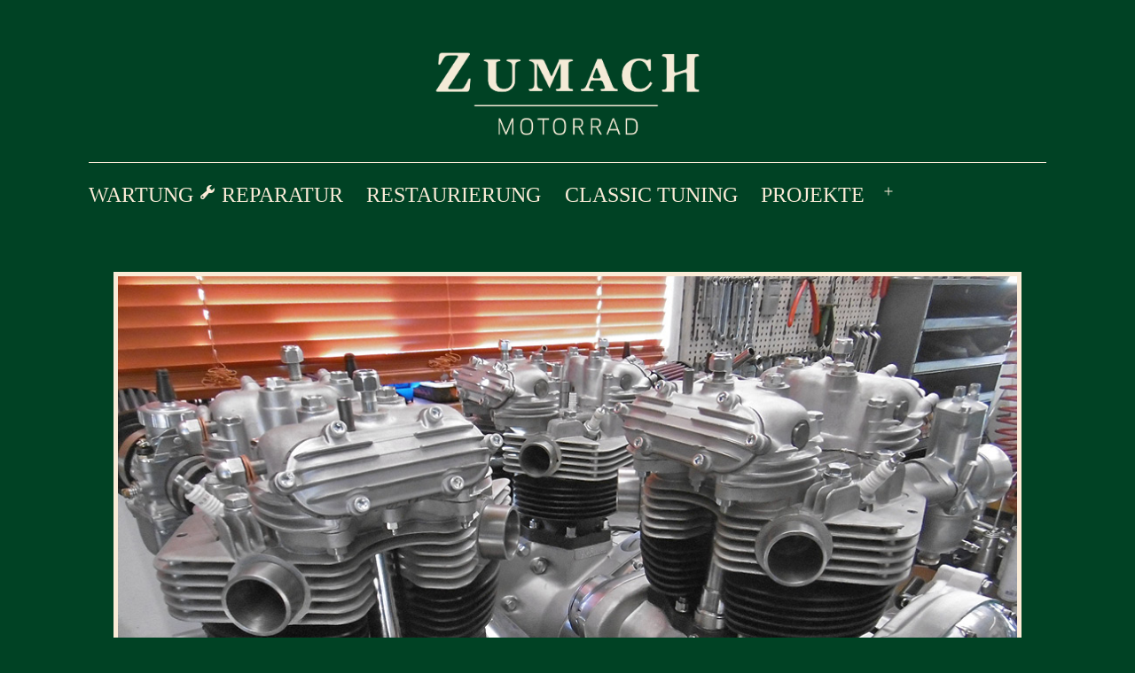

--- FILE ---
content_type: text/html; charset=UTF-8
request_url: https://zumachmotorrad.de/
body_size: 8954
content:
<!doctype html>
<html lang="de" >
<head>
	<meta charset="UTF-8" />
	<meta name="viewport" content="width=device-width, initial-scale=1" />
	<meta name='robots' content='index, follow, max-image-preview:large, max-snippet:-1, max-video-preview:-1' />

	<!-- This site is optimized with the Yoast SEO plugin v26.5 - https://yoast.com/wordpress/plugins/seo/ -->
	<title>Rainer Zumach - Zumach Motorrad</title>
	<link rel="canonical" href="https://zumachmotorrad.de/" />
	<meta property="og:locale" content="de_DE" />
	<meta property="og:type" content="website" />
	<meta property="og:title" content="Rainer Zumach - Zumach Motorrad" />
	<meta property="og:description" content="Zumach Motorrad in 28857 Syke, Ristedt" />
	<meta property="og:url" content="https://zumachmotorrad.de/" />
	<meta property="og:site_name" content="Zumach Motorrad" />
	<meta property="article:modified_time" content="2023-10-27T13:01:39+00:00" />
	<meta property="og:image" content="https://zumachmotorrad.de/wp-content/uploads/Restaurierung_Winkelmann004_cRainer_Zumach.jpg" />
	<meta property="og:image:width" content="1024" />
	<meta property="og:image:height" content="680" />
	<meta property="og:image:type" content="image/jpeg" />
	<meta name="twitter:card" content="summary_large_image" />
	<script type="application/ld+json" class="yoast-schema-graph">{"@context":"https://schema.org","@graph":[{"@type":"WebPage","@id":"https://zumachmotorrad.de/","url":"https://zumachmotorrad.de/","name":"Rainer Zumach - Zumach Motorrad","isPartOf":{"@id":"https://zumachmotorrad.de/#website"},"about":{"@id":"https://zumachmotorrad.de/#organization"},"primaryImageOfPage":{"@id":"https://zumachmotorrad.de/#primaryimage"},"image":{"@id":"https://zumachmotorrad.de/#primaryimage"},"thumbnailUrl":"https://zumachmotorrad.de/wp-content/uploads/Restaurierung_Winkelmann004_cRainer_Zumach.jpg","datePublished":"2021-02-12T16:05:17+00:00","dateModified":"2023-10-27T13:01:39+00:00","breadcrumb":{"@id":"https://zumachmotorrad.de/#breadcrumb"},"inLanguage":"de","potentialAction":[{"@type":"ReadAction","target":["https://zumachmotorrad.de/"]}]},{"@type":"ImageObject","inLanguage":"de","@id":"https://zumachmotorrad.de/#primaryimage","url":"https://zumachmotorrad.de/wp-content/uploads/Restaurierung_Winkelmann004_cRainer_Zumach.jpg","contentUrl":"https://zumachmotorrad.de/wp-content/uploads/Restaurierung_Winkelmann004_cRainer_Zumach.jpg","width":1024,"height":680,"caption":"Restaurierung Winkelmann Triumph"},{"@type":"BreadcrumbList","@id":"https://zumachmotorrad.de/#breadcrumb","itemListElement":[{"@type":"ListItem","position":1,"name":"Startseite"}]},{"@type":"WebSite","@id":"https://zumachmotorrad.de/#website","url":"https://zumachmotorrad.de/","name":"Zumach Motorrad","description":"28857 Syke-Ristedt","publisher":{"@id":"https://zumachmotorrad.de/#organization"},"potentialAction":[{"@type":"SearchAction","target":{"@type":"EntryPoint","urlTemplate":"https://zumachmotorrad.de/?s={search_term_string}"},"query-input":{"@type":"PropertyValueSpecification","valueRequired":true,"valueName":"search_term_string"}}],"inLanguage":"de"},{"@type":"Organization","@id":"https://zumachmotorrad.de/#organization","name":"Zumach Motorrad","url":"https://zumachmotorrad.de/","logo":{"@type":"ImageObject","inLanguage":"de","@id":"https://zumachmotorrad.de/#/schema/logo/image/","url":"https://zumachmotorrad.de/wp-content/uploads/Zumach-antiquewhite-H-RGB-240621.png","contentUrl":"https://zumachmotorrad.de/wp-content/uploads/Zumach-antiquewhite-H-RGB-240621.png","width":1533,"height":483,"caption":"Zumach Motorrad"},"image":{"@id":"https://zumachmotorrad.de/#/schema/logo/image/"}}]}</script>
	<meta name="google-site-verification" content="gudAXcKzVkn9uG0fexLyBWKmOjhKuhimAQRgWBPaxlY" />
	<!-- / Yoast SEO plugin. -->


<style id='wp-img-auto-sizes-contain-inline-css'>
img:is([sizes=auto i],[sizes^="auto," i]){contain-intrinsic-size:3000px 1500px}
/*# sourceURL=wp-img-auto-sizes-contain-inline-css */
</style>
<link rel='stylesheet' id='wp-block-library-css' href='https://zumachmotorrad.de/wp-includes/css/dist/block-library/style.min.css?ver=6.9' media='all' />
<style id='wp-block-image-inline-css'>
.wp-block-image>a,.wp-block-image>figure>a{display:inline-block}.wp-block-image img{box-sizing:border-box;height:auto;max-width:100%;vertical-align:bottom}@media not (prefers-reduced-motion){.wp-block-image img.hide{visibility:hidden}.wp-block-image img.show{animation:show-content-image .4s}}.wp-block-image[style*=border-radius] img,.wp-block-image[style*=border-radius]>a{border-radius:inherit}.wp-block-image.has-custom-border img{box-sizing:border-box}.wp-block-image.aligncenter{text-align:center}.wp-block-image.alignfull>a,.wp-block-image.alignwide>a{width:100%}.wp-block-image.alignfull img,.wp-block-image.alignwide img{height:auto;width:100%}.wp-block-image .aligncenter,.wp-block-image .alignleft,.wp-block-image .alignright,.wp-block-image.aligncenter,.wp-block-image.alignleft,.wp-block-image.alignright{display:table}.wp-block-image .aligncenter>figcaption,.wp-block-image .alignleft>figcaption,.wp-block-image .alignright>figcaption,.wp-block-image.aligncenter>figcaption,.wp-block-image.alignleft>figcaption,.wp-block-image.alignright>figcaption{caption-side:bottom;display:table-caption}.wp-block-image .alignleft{float:left;margin:.5em 1em .5em 0}.wp-block-image .alignright{float:right;margin:.5em 0 .5em 1em}.wp-block-image .aligncenter{margin-left:auto;margin-right:auto}.wp-block-image :where(figcaption){margin-bottom:1em;margin-top:.5em}.wp-block-image.is-style-circle-mask img{border-radius:9999px}@supports ((-webkit-mask-image:none) or (mask-image:none)) or (-webkit-mask-image:none){.wp-block-image.is-style-circle-mask img{border-radius:0;-webkit-mask-image:url('data:image/svg+xml;utf8,<svg viewBox="0 0 100 100" xmlns="http://www.w3.org/2000/svg"><circle cx="50" cy="50" r="50"/></svg>');mask-image:url('data:image/svg+xml;utf8,<svg viewBox="0 0 100 100" xmlns="http://www.w3.org/2000/svg"><circle cx="50" cy="50" r="50"/></svg>');mask-mode:alpha;-webkit-mask-position:center;mask-position:center;-webkit-mask-repeat:no-repeat;mask-repeat:no-repeat;-webkit-mask-size:contain;mask-size:contain}}:root :where(.wp-block-image.is-style-rounded img,.wp-block-image .is-style-rounded img){border-radius:9999px}.wp-block-image figure{margin:0}.wp-lightbox-container{display:flex;flex-direction:column;position:relative}.wp-lightbox-container img{cursor:zoom-in}.wp-lightbox-container img:hover+button{opacity:1}.wp-lightbox-container button{align-items:center;backdrop-filter:blur(16px) saturate(180%);background-color:#5a5a5a40;border:none;border-radius:4px;cursor:zoom-in;display:flex;height:20px;justify-content:center;opacity:0;padding:0;position:absolute;right:16px;text-align:center;top:16px;width:20px;z-index:100}@media not (prefers-reduced-motion){.wp-lightbox-container button{transition:opacity .2s ease}}.wp-lightbox-container button:focus-visible{outline:3px auto #5a5a5a40;outline:3px auto -webkit-focus-ring-color;outline-offset:3px}.wp-lightbox-container button:hover{cursor:pointer;opacity:1}.wp-lightbox-container button:focus{opacity:1}.wp-lightbox-container button:focus,.wp-lightbox-container button:hover,.wp-lightbox-container button:not(:hover):not(:active):not(.has-background){background-color:#5a5a5a40;border:none}.wp-lightbox-overlay{box-sizing:border-box;cursor:zoom-out;height:100vh;left:0;overflow:hidden;position:fixed;top:0;visibility:hidden;width:100%;z-index:100000}.wp-lightbox-overlay .close-button{align-items:center;cursor:pointer;display:flex;justify-content:center;min-height:40px;min-width:40px;padding:0;position:absolute;right:calc(env(safe-area-inset-right) + 16px);top:calc(env(safe-area-inset-top) + 16px);z-index:5000000}.wp-lightbox-overlay .close-button:focus,.wp-lightbox-overlay .close-button:hover,.wp-lightbox-overlay .close-button:not(:hover):not(:active):not(.has-background){background:none;border:none}.wp-lightbox-overlay .lightbox-image-container{height:var(--wp--lightbox-container-height);left:50%;overflow:hidden;position:absolute;top:50%;transform:translate(-50%,-50%);transform-origin:top left;width:var(--wp--lightbox-container-width);z-index:9999999999}.wp-lightbox-overlay .wp-block-image{align-items:center;box-sizing:border-box;display:flex;height:100%;justify-content:center;margin:0;position:relative;transform-origin:0 0;width:100%;z-index:3000000}.wp-lightbox-overlay .wp-block-image img{height:var(--wp--lightbox-image-height);min-height:var(--wp--lightbox-image-height);min-width:var(--wp--lightbox-image-width);width:var(--wp--lightbox-image-width)}.wp-lightbox-overlay .wp-block-image figcaption{display:none}.wp-lightbox-overlay button{background:none;border:none}.wp-lightbox-overlay .scrim{background-color:#fff;height:100%;opacity:.9;position:absolute;width:100%;z-index:2000000}.wp-lightbox-overlay.active{visibility:visible}@media not (prefers-reduced-motion){.wp-lightbox-overlay.active{animation:turn-on-visibility .25s both}.wp-lightbox-overlay.active img{animation:turn-on-visibility .35s both}.wp-lightbox-overlay.show-closing-animation:not(.active){animation:turn-off-visibility .35s both}.wp-lightbox-overlay.show-closing-animation:not(.active) img{animation:turn-off-visibility .25s both}.wp-lightbox-overlay.zoom.active{animation:none;opacity:1;visibility:visible}.wp-lightbox-overlay.zoom.active .lightbox-image-container{animation:lightbox-zoom-in .4s}.wp-lightbox-overlay.zoom.active .lightbox-image-container img{animation:none}.wp-lightbox-overlay.zoom.active .scrim{animation:turn-on-visibility .4s forwards}.wp-lightbox-overlay.zoom.show-closing-animation:not(.active){animation:none}.wp-lightbox-overlay.zoom.show-closing-animation:not(.active) .lightbox-image-container{animation:lightbox-zoom-out .4s}.wp-lightbox-overlay.zoom.show-closing-animation:not(.active) .lightbox-image-container img{animation:none}.wp-lightbox-overlay.zoom.show-closing-animation:not(.active) .scrim{animation:turn-off-visibility .4s forwards}}@keyframes show-content-image{0%{visibility:hidden}99%{visibility:hidden}to{visibility:visible}}@keyframes turn-on-visibility{0%{opacity:0}to{opacity:1}}@keyframes turn-off-visibility{0%{opacity:1;visibility:visible}99%{opacity:0;visibility:visible}to{opacity:0;visibility:hidden}}@keyframes lightbox-zoom-in{0%{transform:translate(calc((-100vw + var(--wp--lightbox-scrollbar-width))/2 + var(--wp--lightbox-initial-left-position)),calc(-50vh + var(--wp--lightbox-initial-top-position))) scale(var(--wp--lightbox-scale))}to{transform:translate(-50%,-50%) scale(1)}}@keyframes lightbox-zoom-out{0%{transform:translate(-50%,-50%) scale(1);visibility:visible}99%{visibility:visible}to{transform:translate(calc((-100vw + var(--wp--lightbox-scrollbar-width))/2 + var(--wp--lightbox-initial-left-position)),calc(-50vh + var(--wp--lightbox-initial-top-position))) scale(var(--wp--lightbox-scale));visibility:hidden}}
/*# sourceURL=https://zumachmotorrad.de/wp-includes/blocks/image/style.min.css */
</style>
<style id='wp-block-image-theme-inline-css'>
:root :where(.wp-block-image figcaption){color:#555;font-size:13px;text-align:center}.is-dark-theme :root :where(.wp-block-image figcaption){color:#ffffffa6}.wp-block-image{margin:0 0 1em}
/*# sourceURL=https://zumachmotorrad.de/wp-includes/blocks/image/theme.min.css */
</style>
<style id='wp-block-columns-inline-css'>
.wp-block-columns{box-sizing:border-box;display:flex;flex-wrap:wrap!important}@media (min-width:782px){.wp-block-columns{flex-wrap:nowrap!important}}.wp-block-columns{align-items:normal!important}.wp-block-columns.are-vertically-aligned-top{align-items:flex-start}.wp-block-columns.are-vertically-aligned-center{align-items:center}.wp-block-columns.are-vertically-aligned-bottom{align-items:flex-end}@media (max-width:781px){.wp-block-columns:not(.is-not-stacked-on-mobile)>.wp-block-column{flex-basis:100%!important}}@media (min-width:782px){.wp-block-columns:not(.is-not-stacked-on-mobile)>.wp-block-column{flex-basis:0;flex-grow:1}.wp-block-columns:not(.is-not-stacked-on-mobile)>.wp-block-column[style*=flex-basis]{flex-grow:0}}.wp-block-columns.is-not-stacked-on-mobile{flex-wrap:nowrap!important}.wp-block-columns.is-not-stacked-on-mobile>.wp-block-column{flex-basis:0;flex-grow:1}.wp-block-columns.is-not-stacked-on-mobile>.wp-block-column[style*=flex-basis]{flex-grow:0}:where(.wp-block-columns){margin-bottom:1.75em}:where(.wp-block-columns.has-background){padding:1.25em 2.375em}.wp-block-column{flex-grow:1;min-width:0;overflow-wrap:break-word;word-break:break-word}.wp-block-column.is-vertically-aligned-top{align-self:flex-start}.wp-block-column.is-vertically-aligned-center{align-self:center}.wp-block-column.is-vertically-aligned-bottom{align-self:flex-end}.wp-block-column.is-vertically-aligned-stretch{align-self:stretch}.wp-block-column.is-vertically-aligned-bottom,.wp-block-column.is-vertically-aligned-center,.wp-block-column.is-vertically-aligned-top{width:100%}
/*# sourceURL=https://zumachmotorrad.de/wp-includes/blocks/columns/style.min.css */
</style>
<style id='global-styles-inline-css'>
:root{--wp--preset--aspect-ratio--square: 1;--wp--preset--aspect-ratio--4-3: 4/3;--wp--preset--aspect-ratio--3-4: 3/4;--wp--preset--aspect-ratio--3-2: 3/2;--wp--preset--aspect-ratio--2-3: 2/3;--wp--preset--aspect-ratio--16-9: 16/9;--wp--preset--aspect-ratio--9-16: 9/16;--wp--preset--color--black: #000000;--wp--preset--color--cyan-bluish-gray: #abb8c3;--wp--preset--color--white: #FFFFFF;--wp--preset--color--pale-pink: #f78da7;--wp--preset--color--vivid-red: #cf2e2e;--wp--preset--color--luminous-vivid-orange: #ff6900;--wp--preset--color--luminous-vivid-amber: #fcb900;--wp--preset--color--light-green-cyan: #7bdcb5;--wp--preset--color--vivid-green-cyan: #00d084;--wp--preset--color--pale-cyan-blue: #8ed1fc;--wp--preset--color--vivid-cyan-blue: #0693e3;--wp--preset--color--vivid-purple: #9b51e0;--wp--preset--color--dark-gray: #28303D;--wp--preset--color--gray: #39414D;--wp--preset--color--green: #D1E4DD;--wp--preset--color--blue: #D1DFE4;--wp--preset--color--purple: #D1D1E4;--wp--preset--color--red: #E4D1D1;--wp--preset--color--orange: #E4DAD1;--wp--preset--color--yellow: #EEEADD;--wp--preset--gradient--vivid-cyan-blue-to-vivid-purple: linear-gradient(135deg,rgb(6,147,227) 0%,rgb(155,81,224) 100%);--wp--preset--gradient--light-green-cyan-to-vivid-green-cyan: linear-gradient(135deg,rgb(122,220,180) 0%,rgb(0,208,130) 100%);--wp--preset--gradient--luminous-vivid-amber-to-luminous-vivid-orange: linear-gradient(135deg,rgb(252,185,0) 0%,rgb(255,105,0) 100%);--wp--preset--gradient--luminous-vivid-orange-to-vivid-red: linear-gradient(135deg,rgb(255,105,0) 0%,rgb(207,46,46) 100%);--wp--preset--gradient--very-light-gray-to-cyan-bluish-gray: linear-gradient(135deg,rgb(238,238,238) 0%,rgb(169,184,195) 100%);--wp--preset--gradient--cool-to-warm-spectrum: linear-gradient(135deg,rgb(74,234,220) 0%,rgb(151,120,209) 20%,rgb(207,42,186) 40%,rgb(238,44,130) 60%,rgb(251,105,98) 80%,rgb(254,248,76) 100%);--wp--preset--gradient--blush-light-purple: linear-gradient(135deg,rgb(255,206,236) 0%,rgb(152,150,240) 100%);--wp--preset--gradient--blush-bordeaux: linear-gradient(135deg,rgb(254,205,165) 0%,rgb(254,45,45) 50%,rgb(107,0,62) 100%);--wp--preset--gradient--luminous-dusk: linear-gradient(135deg,rgb(255,203,112) 0%,rgb(199,81,192) 50%,rgb(65,88,208) 100%);--wp--preset--gradient--pale-ocean: linear-gradient(135deg,rgb(255,245,203) 0%,rgb(182,227,212) 50%,rgb(51,167,181) 100%);--wp--preset--gradient--electric-grass: linear-gradient(135deg,rgb(202,248,128) 0%,rgb(113,206,126) 100%);--wp--preset--gradient--midnight: linear-gradient(135deg,rgb(2,3,129) 0%,rgb(40,116,252) 100%);--wp--preset--gradient--purple-to-yellow: linear-gradient(160deg, #D1D1E4 0%, #EEEADD 100%);--wp--preset--gradient--yellow-to-purple: linear-gradient(160deg, #EEEADD 0%, #D1D1E4 100%);--wp--preset--gradient--green-to-yellow: linear-gradient(160deg, #D1E4DD 0%, #EEEADD 100%);--wp--preset--gradient--yellow-to-green: linear-gradient(160deg, #EEEADD 0%, #D1E4DD 100%);--wp--preset--gradient--red-to-yellow: linear-gradient(160deg, #E4D1D1 0%, #EEEADD 100%);--wp--preset--gradient--yellow-to-red: linear-gradient(160deg, #EEEADD 0%, #E4D1D1 100%);--wp--preset--gradient--purple-to-red: linear-gradient(160deg, #D1D1E4 0%, #E4D1D1 100%);--wp--preset--gradient--red-to-purple: linear-gradient(160deg, #E4D1D1 0%, #D1D1E4 100%);--wp--preset--font-size--small: 18px;--wp--preset--font-size--medium: 20px;--wp--preset--font-size--large: 24px;--wp--preset--font-size--x-large: 42px;--wp--preset--font-size--extra-small: 16px;--wp--preset--font-size--normal: 20px;--wp--preset--font-size--extra-large: 40px;--wp--preset--font-size--huge: 96px;--wp--preset--font-size--gigantic: 144px;--wp--preset--spacing--20: 0.44rem;--wp--preset--spacing--30: 0.67rem;--wp--preset--spacing--40: 1rem;--wp--preset--spacing--50: 1.5rem;--wp--preset--spacing--60: 2.25rem;--wp--preset--spacing--70: 3.38rem;--wp--preset--spacing--80: 5.06rem;--wp--preset--shadow--natural: 6px 6px 9px rgba(0, 0, 0, 0.2);--wp--preset--shadow--deep: 12px 12px 50px rgba(0, 0, 0, 0.4);--wp--preset--shadow--sharp: 6px 6px 0px rgba(0, 0, 0, 0.2);--wp--preset--shadow--outlined: 6px 6px 0px -3px rgb(255, 255, 255), 6px 6px rgb(0, 0, 0);--wp--preset--shadow--crisp: 6px 6px 0px rgb(0, 0, 0);}:where(.is-layout-flex){gap: 0.5em;}:where(.is-layout-grid){gap: 0.5em;}body .is-layout-flex{display: flex;}.is-layout-flex{flex-wrap: wrap;align-items: center;}.is-layout-flex > :is(*, div){margin: 0;}body .is-layout-grid{display: grid;}.is-layout-grid > :is(*, div){margin: 0;}:where(.wp-block-columns.is-layout-flex){gap: 2em;}:where(.wp-block-columns.is-layout-grid){gap: 2em;}:where(.wp-block-post-template.is-layout-flex){gap: 1.25em;}:where(.wp-block-post-template.is-layout-grid){gap: 1.25em;}.has-black-color{color: var(--wp--preset--color--black) !important;}.has-cyan-bluish-gray-color{color: var(--wp--preset--color--cyan-bluish-gray) !important;}.has-white-color{color: var(--wp--preset--color--white) !important;}.has-pale-pink-color{color: var(--wp--preset--color--pale-pink) !important;}.has-vivid-red-color{color: var(--wp--preset--color--vivid-red) !important;}.has-luminous-vivid-orange-color{color: var(--wp--preset--color--luminous-vivid-orange) !important;}.has-luminous-vivid-amber-color{color: var(--wp--preset--color--luminous-vivid-amber) !important;}.has-light-green-cyan-color{color: var(--wp--preset--color--light-green-cyan) !important;}.has-vivid-green-cyan-color{color: var(--wp--preset--color--vivid-green-cyan) !important;}.has-pale-cyan-blue-color{color: var(--wp--preset--color--pale-cyan-blue) !important;}.has-vivid-cyan-blue-color{color: var(--wp--preset--color--vivid-cyan-blue) !important;}.has-vivid-purple-color{color: var(--wp--preset--color--vivid-purple) !important;}.has-black-background-color{background-color: var(--wp--preset--color--black) !important;}.has-cyan-bluish-gray-background-color{background-color: var(--wp--preset--color--cyan-bluish-gray) !important;}.has-white-background-color{background-color: var(--wp--preset--color--white) !important;}.has-pale-pink-background-color{background-color: var(--wp--preset--color--pale-pink) !important;}.has-vivid-red-background-color{background-color: var(--wp--preset--color--vivid-red) !important;}.has-luminous-vivid-orange-background-color{background-color: var(--wp--preset--color--luminous-vivid-orange) !important;}.has-luminous-vivid-amber-background-color{background-color: var(--wp--preset--color--luminous-vivid-amber) !important;}.has-light-green-cyan-background-color{background-color: var(--wp--preset--color--light-green-cyan) !important;}.has-vivid-green-cyan-background-color{background-color: var(--wp--preset--color--vivid-green-cyan) !important;}.has-pale-cyan-blue-background-color{background-color: var(--wp--preset--color--pale-cyan-blue) !important;}.has-vivid-cyan-blue-background-color{background-color: var(--wp--preset--color--vivid-cyan-blue) !important;}.has-vivid-purple-background-color{background-color: var(--wp--preset--color--vivid-purple) !important;}.has-black-border-color{border-color: var(--wp--preset--color--black) !important;}.has-cyan-bluish-gray-border-color{border-color: var(--wp--preset--color--cyan-bluish-gray) !important;}.has-white-border-color{border-color: var(--wp--preset--color--white) !important;}.has-pale-pink-border-color{border-color: var(--wp--preset--color--pale-pink) !important;}.has-vivid-red-border-color{border-color: var(--wp--preset--color--vivid-red) !important;}.has-luminous-vivid-orange-border-color{border-color: var(--wp--preset--color--luminous-vivid-orange) !important;}.has-luminous-vivid-amber-border-color{border-color: var(--wp--preset--color--luminous-vivid-amber) !important;}.has-light-green-cyan-border-color{border-color: var(--wp--preset--color--light-green-cyan) !important;}.has-vivid-green-cyan-border-color{border-color: var(--wp--preset--color--vivid-green-cyan) !important;}.has-pale-cyan-blue-border-color{border-color: var(--wp--preset--color--pale-cyan-blue) !important;}.has-vivid-cyan-blue-border-color{border-color: var(--wp--preset--color--vivid-cyan-blue) !important;}.has-vivid-purple-border-color{border-color: var(--wp--preset--color--vivid-purple) !important;}.has-vivid-cyan-blue-to-vivid-purple-gradient-background{background: var(--wp--preset--gradient--vivid-cyan-blue-to-vivid-purple) !important;}.has-light-green-cyan-to-vivid-green-cyan-gradient-background{background: var(--wp--preset--gradient--light-green-cyan-to-vivid-green-cyan) !important;}.has-luminous-vivid-amber-to-luminous-vivid-orange-gradient-background{background: var(--wp--preset--gradient--luminous-vivid-amber-to-luminous-vivid-orange) !important;}.has-luminous-vivid-orange-to-vivid-red-gradient-background{background: var(--wp--preset--gradient--luminous-vivid-orange-to-vivid-red) !important;}.has-very-light-gray-to-cyan-bluish-gray-gradient-background{background: var(--wp--preset--gradient--very-light-gray-to-cyan-bluish-gray) !important;}.has-cool-to-warm-spectrum-gradient-background{background: var(--wp--preset--gradient--cool-to-warm-spectrum) !important;}.has-blush-light-purple-gradient-background{background: var(--wp--preset--gradient--blush-light-purple) !important;}.has-blush-bordeaux-gradient-background{background: var(--wp--preset--gradient--blush-bordeaux) !important;}.has-luminous-dusk-gradient-background{background: var(--wp--preset--gradient--luminous-dusk) !important;}.has-pale-ocean-gradient-background{background: var(--wp--preset--gradient--pale-ocean) !important;}.has-electric-grass-gradient-background{background: var(--wp--preset--gradient--electric-grass) !important;}.has-midnight-gradient-background{background: var(--wp--preset--gradient--midnight) !important;}.has-small-font-size{font-size: var(--wp--preset--font-size--small) !important;}.has-medium-font-size{font-size: var(--wp--preset--font-size--medium) !important;}.has-large-font-size{font-size: var(--wp--preset--font-size--large) !important;}.has-x-large-font-size{font-size: var(--wp--preset--font-size--x-large) !important;}
:where(.wp-block-columns.is-layout-flex){gap: 2em;}:where(.wp-block-columns.is-layout-grid){gap: 2em;}
/*# sourceURL=global-styles-inline-css */
</style>
<style id='core-block-supports-inline-css'>
.wp-container-core-columns-is-layout-9d6595d7{flex-wrap:nowrap;}
/*# sourceURL=core-block-supports-inline-css */
</style>

<style id='classic-theme-styles-inline-css'>
/*! This file is auto-generated */
.wp-block-button__link{color:#fff;background-color:#32373c;border-radius:9999px;box-shadow:none;text-decoration:none;padding:calc(.667em + 2px) calc(1.333em + 2px);font-size:1.125em}.wp-block-file__button{background:#32373c;color:#fff;text-decoration:none}
/*# sourceURL=/wp-includes/css/classic-themes.min.css */
</style>
<link rel='stylesheet' id='twenty-twenty-one-custom-color-overrides-css' href='https://zumachmotorrad.de/wp-content/themes/twentytwentyone/assets/css/custom-color-overrides.css?ver=1.1.1649409009' media='all' />
<style id='twenty-twenty-one-custom-color-overrides-inline-css'>
:root .editor-styles-wrapper{--global--color-background: #004224;--global--color-primary: #fff;--global--color-secondary: #fff;--button--color-background: #fff;--button--color-text-hover: #fff;--table--stripes-border-color: rgba(240, 240, 240, 0.15);--table--stripes-background-color: rgba(240, 240, 240, 0.15);}
/*# sourceURL=twenty-twenty-one-custom-color-overrides-inline-css */
</style>
<link rel='stylesheet' id='twenty-twenty-one-style-css' href='https://zumachmotorrad.de/wp-content/themes/twentytwentyone/style.css?ver=1.1.1649409009' media='all' />
<style id='twenty-twenty-one-style-inline-css'>
:root{--global--color-background: #004224;--global--color-primary: #fff;--global--color-secondary: #fff;--button--color-background: #fff;--button--color-text-hover: #fff;--table--stripes-border-color: rgba(240, 240, 240, 0.15);--table--stripes-background-color: rgba(240, 240, 240, 0.15);}
/*# sourceURL=twenty-twenty-one-style-inline-css */
</style>
<link rel='stylesheet' id='twenty-twenty-one-print-style-css' href='https://zumachmotorrad.de/wp-content/themes/twentytwentyone/assets/css/print.css?ver=1.1.1649409009' media='print' />
<link rel='stylesheet' id='chld_thm_cfg_child-css' href='https://zumachmotorrad.de/wp-content/themes/twentytwentyone-child/style.css?ver=1.1.1649409009' media='all' />
<link rel='stylesheet' id='dashicons-css' href='https://zumachmotorrad.de/wp-includes/css/dashicons.min.css?ver=6.9' media='all' />
<link rel='stylesheet' id='wp-block-heading-css' href='https://zumachmotorrad.de/wp-includes/blocks/heading/style.min.css?ver=6.9' media='all' />
<script id="twenty-twenty-one-ie11-polyfills-js-after">
( Element.prototype.matches && Element.prototype.closest && window.NodeList && NodeList.prototype.forEach ) || document.write( '<script src="https://zumachmotorrad.de/wp-content/themes/twentytwentyone/assets/js/polyfills.js?ver=1.1.1649409009"></scr' + 'ipt>' );
//# sourceURL=twenty-twenty-one-ie11-polyfills-js-after
</script>
<script src="https://zumachmotorrad.de/wp-content/themes/twentytwentyone/assets/js/primary-navigation.js?ver=1.1.1649409009" id="twenty-twenty-one-primary-navigation-script-js" defer data-wp-strategy="defer"></script>
<link rel="pingback" href="https://zumachmotorrad.de/xmlrpc.php"><style id="custom-background-css">
body.custom-background { background-color: #004224; }
</style>
				<script type="text/javascript">
			/* <![CDATA[ */
				var isc_front_data =
				{
					caption_position : 'top-left',
				}
			/* ]]> */
			</script>
			<style>
				.isc-source { position: relative; display: inline-block; line-height: initial; }
                .wp-block-cover .isc-source { position: static; }
								span.isc-source-text a { display: inline; color: #fff; }
			</style>
			<link rel="icon" href="https://zumachmotorrad.de/wp-content/uploads/cropped-Zumach-Icon-antiquewhite-RGB-040621-1-32x32.png" sizes="32x32" />
<link rel="icon" href="https://zumachmotorrad.de/wp-content/uploads/cropped-Zumach-Icon-antiquewhite-RGB-040621-1-192x192.png" sizes="192x192" />
<link rel="apple-touch-icon" href="https://zumachmotorrad.de/wp-content/uploads/cropped-Zumach-Icon-antiquewhite-RGB-040621-1-180x180.png" />
<meta name="msapplication-TileImage" content="https://zumachmotorrad.de/wp-content/uploads/cropped-Zumach-Icon-antiquewhite-RGB-040621-1-270x270.png" />
</head>

<body id="top" class="home wp-singular page-template-default page page-id-2 custom-background wp-custom-logo wp-embed-responsive wp-theme-twentytwentyone wp-child-theme-twentytwentyone-child is-dark-theme no-js singular has-main-navigation">
<div id="page" class="site">
	<a class="skip-link screen-reader-text" href="#content">Zum Inhalt springen</a>

	
<header id="masthead" class="site-header has-logo has-title-and-tagline has-menu" role="banner">

	
	<div class="site-logo"><span class="custom-logo-link"><img width="1533" height="483" src="https://zumachmotorrad.de/wp-content/uploads/Zumach-antiquewhite-H-RGB-240621.png" class="custom-logo" alt="" decoding="async" fetchpriority="high" srcset="https://zumachmotorrad.de/wp-content/uploads/Zumach-antiquewhite-H-RGB-240621.png 1533w, https://zumachmotorrad.de/wp-content/uploads/Zumach-antiquewhite-H-RGB-240621-300x95.png 300w, https://zumachmotorrad.de/wp-content/uploads/Zumach-antiquewhite-H-RGB-240621-1024x323.png 1024w, https://zumachmotorrad.de/wp-content/uploads/Zumach-antiquewhite-H-RGB-240621-150x47.png 150w, https://zumachmotorrad.de/wp-content/uploads/Zumach-antiquewhite-H-RGB-240621-768x242.png 768w" sizes="(max-width: 1533px) 100vw, 1533px" /></span></div>

<div class="site-branding">

	
						<h1 class="site-title">Zumach Motorrad</h1>
			
			<p class="site-description">
			28857 Syke-Ristedt		</p>
	</div><!-- .site-branding -->
	
	<nav id="site-navigation" class="primary-navigation" role="navigation" aria-label="Primäres Menü">
		<div class="menu-button-container">
			<button id="primary-mobile-menu" class="button" aria-controls="primary-menu-list" aria-expanded="false">
				<span class="dropdown-icon open">Menü					<svg class="svg-icon" width="24" height="24" aria-hidden="true" role="img" focusable="false" viewBox="0 0 24 24" fill="none" xmlns="http://www.w3.org/2000/svg"><path fill-rule="evenodd" clip-rule="evenodd" d="M4.5 6H19.5V7.5H4.5V6ZM4.5 12H19.5V13.5H4.5V12ZM19.5 18H4.5V19.5H19.5V18Z" fill="currentColor"/></svg>				</span>
				<span class="dropdown-icon close">Schließen					<svg class="svg-icon" width="24" height="24" aria-hidden="true" role="img" focusable="false" viewBox="0 0 24 24" fill="none" xmlns="http://www.w3.org/2000/svg"><path fill-rule="evenodd" clip-rule="evenodd" d="M12 10.9394L5.53033 4.46973L4.46967 5.53039L10.9393 12.0001L4.46967 18.4697L5.53033 19.5304L12 13.0607L18.4697 19.5304L19.5303 18.4697L13.0607 12.0001L19.5303 5.53039L18.4697 4.46973L12 10.9394Z" fill="currentColor"/></svg>				</span>
			</button><!-- #primary-mobile-menu -->
		</div><!-- .menu-button-container -->
		<div class="primary-menu-container"><ul id="primary-menu-list" class="menu-wrapper"><li id="menu-item-238" class="menu-item menu-item-type-post_type menu-item-object-post menu-item-238"><a href="https://zumachmotorrad.de/wartung-reparatur/">Wartung <span class="dashicons dashicons-admin-tools"></span> Reparatur</a></li>
<li id="menu-item-236" class="menu-item menu-item-type-post_type menu-item-object-post menu-item-236"><a href="https://zumachmotorrad.de/restaurierung/">Restaurierung</a></li>
<li id="menu-item-329" class="menu-item menu-item-type-post_type menu-item-object-post menu-item-329"><a href="https://zumachmotorrad.de/classic-tuning/">Classic Tuning</a></li>
<li id="menu-item-239" class="menu-item menu-item-type-taxonomy menu-item-object-category menu-item-has-children menu-item-239"><a href="https://zumachmotorrad.de/category/projekte/">Projekte</a><button class="sub-menu-toggle" aria-expanded="false" onClick="twentytwentyoneExpandSubMenu(this)"><span class="icon-plus"><svg class="svg-icon" width="18" height="18" aria-hidden="true" role="img" focusable="false" viewBox="0 0 24 24" fill="none" xmlns="http://www.w3.org/2000/svg"><path fill-rule="evenodd" clip-rule="evenodd" d="M18 11.2h-5.2V6h-1.6v5.2H6v1.6h5.2V18h1.6v-5.2H18z" fill="currentColor"/></svg></span><span class="icon-minus"><svg class="svg-icon" width="18" height="18" aria-hidden="true" role="img" focusable="false" viewBox="0 0 24 24" fill="none" xmlns="http://www.w3.org/2000/svg"><path fill-rule="evenodd" clip-rule="evenodd" d="M6 11h12v2H6z" fill="currentColor"/></svg></span><span class="screen-reader-text">Menü öffnen</span></button>
<ul class="sub-menu">
	<li id="menu-item-240" class="menu-item menu-item-type-post_type menu-item-object-post menu-item-240"><a href="https://zumachmotorrad.de/salzsee/">Salzsee</a></li>
	<li id="menu-item-241" class="menu-item menu-item-type-post_type menu-item-object-post menu-item-241"><a href="https://zumachmotorrad.de/umbauten/">Umbauten</a></li>
</ul>
</li>
</ul></div>	</nav><!-- #site-navigation -->

</header><!-- #masthead -->

	<div id="content" class="site-content">
		<div id="primary" class="content-area">
			<main id="main" class="site-main" role="main">

<article id="post-2" class="post-2 page type-page status-publish has-post-thumbnail hentry entry">

			<header class="entry-header alignwide">
			
		
			<figure class="post-thumbnail">
				<img width="1024" height="680" src="https://zumachmotorrad.de/wp-content/uploads/Restaurierung_Winkelmann004_cRainer_Zumach.jpg" class="attachment-post-thumbnail size-post-thumbnail wp-post-image" alt="Restaurierung Winkelmann Triumph" decoding="async" srcset="https://zumachmotorrad.de/wp-content/uploads/Restaurierung_Winkelmann004_cRainer_Zumach.jpg 1024w, https://zumachmotorrad.de/wp-content/uploads/Restaurierung_Winkelmann004_cRainer_Zumach-300x199.jpg 300w, https://zumachmotorrad.de/wp-content/uploads/Restaurierung_Winkelmann004_cRainer_Zumach-150x100.jpg 150w, https://zumachmotorrad.de/wp-content/uploads/Restaurierung_Winkelmann004_cRainer_Zumach-768x510.jpg 768w" sizes="(max-width: 1024px) 100vw, 1024px" style="width:100%;height:66.41%;max-width:1024px;" />									<figcaption class="wp-caption-text">Restaurierung Winkelmann Triumph</figcaption>
							</figure><!-- .post-thumbnail -->

						</header>
	
	<div class="entry-content">
		
<h3 class="wp-block-heading" id="zumach-motorrad-in-28857-syke-ristedt">Zumach Motorrad in 28857 Syke, Ristedt</h3>



<div class="wp-block-columns alignfull are-vertically-aligned-top is-style-twentytwentyone-columns-overlap gallery-start is-layout-flex wp-container-core-columns-is-layout-9d6595d7 wp-block-columns-is-layout-flex">
<div class="wp-block-column is-vertically-aligned-top is-layout-flow wp-block-column-is-layout-flow" style="flex-basis:60%">
<figure class="wp-block-image size-full is-resized is-style-twentytwentyone-border"><a href="https://zumachmotorrad.de/restaurierung/#iceninorton750"><img decoding="async" width="1024" height="768" src="https://zumachmotorrad.de/wp-content/uploads/ICENI-Norton-750_174151_cRainer_Zumach.jpg" alt="ICENI Norton 750" class="wp-image-844" style="aspect-ratio:1.3333333333333333;width:739px;height:auto" srcset="https://zumachmotorrad.de/wp-content/uploads/ICENI-Norton-750_174151_cRainer_Zumach.jpg 1024w, https://zumachmotorrad.de/wp-content/uploads/ICENI-Norton-750_174151_cRainer_Zumach-300x225.jpg 300w, https://zumachmotorrad.de/wp-content/uploads/ICENI-Norton-750_174151_cRainer_Zumach-150x113.jpg 150w, https://zumachmotorrad.de/wp-content/uploads/ICENI-Norton-750_174151_cRainer_Zumach-768x576.jpg 768w" sizes="(max-width: 1024px) 100vw, 1024px" /></a><figcaption class="wp-element-caption"><a href="https://zumachmotorrad.de/restaurierung/#iceninorton750">Restaurierung: ICENI Norton 750</a></figcaption></figure>



<figure class="wp-block-image size-full is-style-twentytwentyone-border"><a href="https://zumachmotorrad.de/wartung-reparatur/#wartung"><img decoding="async" width="1024" height="683" src="https://zumachmotorrad.de/wp-content/uploads/Werkstatt_cFabianFeller-25.jpg" alt="Werkstatt Rainer Zumach" class="wp-image-152" srcset="https://zumachmotorrad.de/wp-content/uploads/Werkstatt_cFabianFeller-25.jpg 1024w, https://zumachmotorrad.de/wp-content/uploads/Werkstatt_cFabianFeller-25-300x200.jpg 300w, https://zumachmotorrad.de/wp-content/uploads/Werkstatt_cFabianFeller-25-150x100.jpg 150w, https://zumachmotorrad.de/wp-content/uploads/Werkstatt_cFabianFeller-25-768x512.jpg 768w" sizes="(max-width: 1024px) 100vw, 1024px" /></a><figcaption class="wp-element-caption"><a href="https://zumachmotorrad.de/wartung-reparatur/#wartung">Werkstatt</a></figcaption></figure>



<figure class="wp-block-image size-full is-style-twentytwentyone-border"><a href="https://zumachmotorrad.de/wartung-reparatur/"><img decoding="async" width="2000" height="1333" src="https://zumachmotorrad.de/wp-content/uploads/Werkstatt_Featuredimage_cFabianFeller.jpg" alt="Triumph Tank Detail" class="wp-image-149" srcset="https://zumachmotorrad.de/wp-content/uploads/Werkstatt_Featuredimage_cFabianFeller.jpg 2000w, https://zumachmotorrad.de/wp-content/uploads/Werkstatt_Featuredimage_cFabianFeller-300x200.jpg 300w, https://zumachmotorrad.de/wp-content/uploads/Werkstatt_Featuredimage_cFabianFeller-1024x682.jpg 1024w, https://zumachmotorrad.de/wp-content/uploads/Werkstatt_Featuredimage_cFabianFeller-150x100.jpg 150w, https://zumachmotorrad.de/wp-content/uploads/Werkstatt_Featuredimage_cFabianFeller-768x512.jpg 768w, https://zumachmotorrad.de/wp-content/uploads/Werkstatt_Featuredimage_cFabianFeller-1536x1024.jpg 1536w, https://zumachmotorrad.de/wp-content/uploads/Werkstatt_Featuredimage_cFabianFeller-1568x1045.jpg 1568w" sizes="(max-width: 2000px) 100vw, 2000px" /></a><figcaption class="wp-element-caption"><a href="https://zumachmotorrad.de/wartung-reparatur/">Wartung Reparatur</a></figcaption></figure>



<figure class="wp-block-image size-full is-style-twentytwentyone-border"><a href="https://zumachmotorrad.de/restaurierung/#triumph140"><img loading="lazy" decoding="async" width="1024" height="683" src="https://zumachmotorrad.de/wp-content/uploads/Restaurierung_Winkelmann005_cRainer_Zumach.jpg" alt="Restaurierung Winkelmann Triumph" class="wp-image-470" srcset="https://zumachmotorrad.de/wp-content/uploads/Restaurierung_Winkelmann005_cRainer_Zumach.jpg 1024w, https://zumachmotorrad.de/wp-content/uploads/Restaurierung_Winkelmann005_cRainer_Zumach-300x200.jpg 300w, https://zumachmotorrad.de/wp-content/uploads/Restaurierung_Winkelmann005_cRainer_Zumach-150x100.jpg 150w, https://zumachmotorrad.de/wp-content/uploads/Restaurierung_Winkelmann005_cRainer_Zumach-768x512.jpg 768w" sizes="auto, (max-width: 1024px) 100vw, 1024px" /></a><figcaption class="wp-element-caption"><a href="https://zumachmotorrad.de/restaurierung/#triumph140">Restaurierung Winkelmann: Triumph 140</a></figcaption></figure>


<div class="wp-block-image is-style-twentytwentyone-border">
<figure class="aligncenter size-full"><a href="https://zumachmotorrad.de/wartung-reparatur/#wartung"><img loading="lazy" decoding="async" width="683" height="1024" src="https://zumachmotorrad.de/wp-content/uploads/Werkstatt_cFabianFeller-32.jpg" alt="Werkstatt Rainer Zumach" class="wp-image-157" srcset="https://zumachmotorrad.de/wp-content/uploads/Werkstatt_cFabianFeller-32.jpg 683w, https://zumachmotorrad.de/wp-content/uploads/Werkstatt_cFabianFeller-32-200x300.jpg 200w, https://zumachmotorrad.de/wp-content/uploads/Werkstatt_cFabianFeller-32-100x150.jpg 100w" sizes="auto, (max-width: 683px) 100vw, 683px" /></a><figcaption class="wp-element-caption"><a href="https://zumachmotorrad.de/wartung-reparatur/#wartung">Werkstatt</a></figcaption></figure>
</div></div>



<div class="wp-block-column is-vertically-aligned-top is-layout-flow wp-block-column-is-layout-flow" style="flex-basis:60%">
<figure class="wp-block-image size-full is-style-twentytwentyone-border"><a href="https://zumachmotorrad.de/salzsee/"><img loading="lazy" decoding="async" width="2000" height="1333" src="https://zumachmotorrad.de/wp-content/uploads/NortonRacer_ProjekteSalzsee_Featuredimage_cFabianFeller.jpg" alt="Rainer Zumach auf Norton Racer auf Salzsee" class="wp-image-416" srcset="https://zumachmotorrad.de/wp-content/uploads/NortonRacer_ProjekteSalzsee_Featuredimage_cFabianFeller.jpg 2000w, https://zumachmotorrad.de/wp-content/uploads/NortonRacer_ProjekteSalzsee_Featuredimage_cFabianFeller-300x200.jpg 300w, https://zumachmotorrad.de/wp-content/uploads/NortonRacer_ProjekteSalzsee_Featuredimage_cFabianFeller-1024x682.jpg 1024w, https://zumachmotorrad.de/wp-content/uploads/NortonRacer_ProjekteSalzsee_Featuredimage_cFabianFeller-150x100.jpg 150w, https://zumachmotorrad.de/wp-content/uploads/NortonRacer_ProjekteSalzsee_Featuredimage_cFabianFeller-768x512.jpg 768w, https://zumachmotorrad.de/wp-content/uploads/NortonRacer_ProjekteSalzsee_Featuredimage_cFabianFeller-1536x1024.jpg 1536w, https://zumachmotorrad.de/wp-content/uploads/NortonRacer_ProjekteSalzsee_Featuredimage_cFabianFeller-1568x1045.jpg 1568w" sizes="auto, (max-width: 2000px) 100vw, 2000px" /></a><figcaption class="wp-element-caption"><a href="https://zumachmotorrad.de/salzsee/">Salzsee</a></figcaption></figure>



<figure class="wp-block-image size-full is-style-twentytwentyone-border"><a href="https://zumachmotorrad.de/restaurierung/#bsawm20"><img loading="lazy" decoding="async" width="1024" height="576" src="https://zumachmotorrad.de/wp-content/uploads/BSA_WM20_1_2_cSephanFeller.jpg" alt="BSA WM20" class="wp-image-165" srcset="https://zumachmotorrad.de/wp-content/uploads/BSA_WM20_1_2_cSephanFeller.jpg 1024w, https://zumachmotorrad.de/wp-content/uploads/BSA_WM20_1_2_cSephanFeller-300x169.jpg 300w, https://zumachmotorrad.de/wp-content/uploads/BSA_WM20_1_2_cSephanFeller-150x84.jpg 150w, https://zumachmotorrad.de/wp-content/uploads/BSA_WM20_1_2_cSephanFeller-768x432.jpg 768w" sizes="auto, (max-width: 1024px) 100vw, 1024px" /></a><figcaption class="wp-element-caption"><a href="https://zumachmotorrad.de/restaurierung/#bsawm20">Restaurierung: BSA WM 20</a></figcaption></figure>



<figure class="wp-block-image size-full is-style-twentytwentyone-border"><a href="https://zumachmotorrad.de/umbauten/#yamahaxt500"><img loading="lazy" decoding="async" width="1024" height="768" src="https://zumachmotorrad.de/wp-content/uploads/Yamaha_XT500_cStephanFeller.jpg" alt="Yamaha XT500" class="wp-image-198" srcset="https://zumachmotorrad.de/wp-content/uploads/Yamaha_XT500_cStephanFeller.jpg 1024w, https://zumachmotorrad.de/wp-content/uploads/Yamaha_XT500_cStephanFeller-300x225.jpg 300w, https://zumachmotorrad.de/wp-content/uploads/Yamaha_XT500_cStephanFeller-150x113.jpg 150w, https://zumachmotorrad.de/wp-content/uploads/Yamaha_XT500_cStephanFeller-768x576.jpg 768w" sizes="auto, (max-width: 1024px) 100vw, 1024px" /></a><figcaption class="wp-element-caption"><a href="https://zumachmotorrad.de/umbauten/#yamahaxt500">Umbauten: Yamaha XT</a> </figcaption></figure>



<figure class="wp-block-image size-full is-style-twentytwentyone-border"><a href="https://zumachmotorrad.de/classic-tuning/"><img loading="lazy" decoding="async" width="1024" height="576" src="https://zumachmotorrad.de/wp-content/uploads/Restaurierung_Winkelmann001_cRainer_Zumach.jpg" alt="Restaurierung Winkelmann Triumph" class="wp-image-466" srcset="https://zumachmotorrad.de/wp-content/uploads/Restaurierung_Winkelmann001_cRainer_Zumach.jpg 1024w, https://zumachmotorrad.de/wp-content/uploads/Restaurierung_Winkelmann001_cRainer_Zumach-300x169.jpg 300w, https://zumachmotorrad.de/wp-content/uploads/Restaurierung_Winkelmann001_cRainer_Zumach-150x84.jpg 150w, https://zumachmotorrad.de/wp-content/uploads/Restaurierung_Winkelmann001_cRainer_Zumach-768x432.jpg 768w" sizes="auto, (max-width: 1024px) 100vw, 1024px" /></a><figcaption class="wp-element-caption"><a href="https://zumachmotorrad.de/classic-tuning/">Classic Tuning</a></figcaption></figure>



<figure class="wp-block-image size-full is-style-twentytwentyone-border"><a href="https://zumachmotorrad.de/wartung-reparatur/#wartung"><img loading="lazy" decoding="async" width="683" height="1024" src="https://zumachmotorrad.de/wp-content/uploads/Werkstatt_cFabianFeller-30.jpg" alt="Werkstatt Rainer Zumach" class="wp-image-155" srcset="https://zumachmotorrad.de/wp-content/uploads/Werkstatt_cFabianFeller-30.jpg 683w, https://zumachmotorrad.de/wp-content/uploads/Werkstatt_cFabianFeller-30-200x300.jpg 200w, https://zumachmotorrad.de/wp-content/uploads/Werkstatt_cFabianFeller-30-100x150.jpg 100w" sizes="auto, (max-width: 683px) 100vw, 683px" /></a><figcaption class="wp-element-caption"><a href="https://zumachmotorrad.de/wartung-reparatur/#wartung">Wartung</a></figcaption></figure>
</div>
</div>
<div class="isc_image_list_box"><p class="isc_image_list_title">Bildquellen:</p>			<ul class="isc_image_list">
		<li>ICENI Norton 750: ©Rainer Zumach</li><li>Werkstatt Rainer Zumach: ©FabianFeller</li><li>Triumph Tank Detail: ©Fabian Feller</li><li>Restaurierung Winkelmann Triumph: ©Rainer Zumach</li><li>Werkstatt Rainer Zumach: ©Fabian Feller</li><li>Norton Racer: ©Fabian Feller</li><li>BSA WM20: ©Rainer Zumach</li><li>Yamaha XT500: ©Stephan Feller</li><li>Restaurierung Winkelmann Triumph: ©Rainer Zumach</li><li>Werkstatt Rainer Zumach: ©FabianFeller</li><li>Restaurierung Winkelmann Triumph: ©Rainer Zumach</li>		</ul>
		</div>
	</div><!-- .entry-content -->

	</article><!-- #post-2 -->
			</main><!-- #main -->
		</div><!-- #primary -->
	</div><!-- #content -->

	
	<aside class="widget-area">
		<section id="text-3" class="widget widget_text"><h2 class="widget-title">Kontakt</h2>			<div class="textwidget"><p>E-Mail: <a title="E-Mail senden" href="mailto:info@zumachmotorrad.de">info@zumachmotorrad.de</a></p>
<p class="tel">Telefon: <a title="Jetzt anrufen" href="tel:+49424284104">+49 4242 84104</a></p>
<p class="mail">
</div>
		</section><section id="text-4" class="widget widget_text"><h2 class="widget-title">Anschrift</h2>			<div class="textwidget"><div id="logo">Rainer Zumach</div>
<div id="contact">
<p class="address">Rhombergstr. 14</p>
<p class="address">28857 Syke-Ristedt</p>
<p>&gt; <a href="https://goo.gl/maps/us3R3cDLhXKqzLMZ7" target="_blank" rel="noopener">Google-Maps</a></p>
</div>
</div>
		</section><section id="search-2" class="widget widget_search"><form role="search"  method="get" class="search-form" action="https://zumachmotorrad.de/">
	<label for="search-form-1">Suchen …</label>
	<input type="search" id="search-form-1" class="search-field" value="" name="s" />
	<input type="submit" class="search-submit" value="Suchen" />
</form>
</section>	</aside><!-- .widget-area -->


	<footer id="colophon" class="site-footer" role="contentinfo">

					<nav aria-label="Untermenü" class="footer-navigation">
				<ul class="footer-navigation-wrapper">
					<li id="menu-item-877" class="menu-item menu-item-type-post_type menu-item-object-page menu-item-877"><a href="https://zumachmotorrad.de/impressum-de/"><span>Impressum</span></a></li>
<li id="menu-item-320" class="menu-item menu-item-type-post_type menu-item-object-page menu-item-privacy-policy menu-item-320"><a rel="privacy-policy" href="https://zumachmotorrad.de/datenschutzerklaerung-de/"><span>Datenschutzerklärung</span></a></li>
				</ul><!-- .footer-navigation-wrapper -->
			</nav><!-- .footer-navigation -->
				<div class="site-info">
			<div class="site-name">

																		&copy;2026							Zumach Motorrad											
			</div><!-- .site-name -->
			<div id="top-link">
				<a class="top" href="#top">Top <span class="dashicons dashicons-external"></span></a> 
			</div>
		</div><!-- .site-info -->
	
	</footer><!-- #colophon -->

</div><!-- #page -->

<script type="speculationrules">
{"prefetch":[{"source":"document","where":{"and":[{"href_matches":"/*"},{"not":{"href_matches":["/wp-*.php","/wp-admin/*","/wp-content/uploads/*","/wp-content/*","/wp-content/plugins/*","/wp-content/themes/twentytwentyone-child/*","/wp-content/themes/twentytwentyone/*","/*\\?(.+)"]}},{"not":{"selector_matches":"a[rel~=\"nofollow\"]"}},{"not":{"selector_matches":".no-prefetch, .no-prefetch a"}}]},"eagerness":"conservative"}]}
</script>
<script>
document.body.classList.remove('no-js');
//# sourceURL=twenty_twenty_one_supports_js
</script>
<script>
		if ( -1 !== navigator.userAgent.indexOf('MSIE') || -1 !== navigator.appVersion.indexOf('Trident/') ) {
			document.body.classList.add('is-IE');
		}
	//# sourceURL=twentytwentyone_add_ie_class
</script>
<script src="https://zumachmotorrad.de/wp-content/themes/twentytwentyone/assets/js/responsive-embeds.js?ver=1.1.1649409009" id="twenty-twenty-one-responsive-embeds-script-js"></script>
<script src="https://zumachmotorrad.de/wp-content/plugins/image-source-control-isc/public/assets/js/captions.js?ver=2.8.0" id="isc_caption-js"></script>

</body>
</html>


--- FILE ---
content_type: text/css
request_url: https://zumachmotorrad.de/wp-content/themes/twentytwentyone-child/style.css?ver=1.1.1649409009
body_size: 2451
content:
/*
Theme Name: Twenty Twenty-One Child Zumach Motorrad
Theme URI: https://wordpress.org/themes/twentytwentyone/
Template: twentytwentyone
Author: Struct-O-Com ::: Tammo Lüers
Author URI: https://structocom.de
Description: Twenty Twenty-One is a blank canvas for your ideas and it makes the block editor your best brush. With new block patterns, which allow you to create a beautiful layout in a matter of seconds, this theme’s soft colors and eye-catching — yet timeless — design will let your work shine. Take it for a spin! See how Twenty Twenty-One elevates your portfolio, business website, or personal blog.
Tags: one-column,accessibility-ready,custom-colors,custom-menu,custom-logo,editor-style,featured-images,footer-widgets,block-patterns,rtl-language-support,sticky-post,threaded-comments,translation-ready
Version: 1.1.1649409009
Updated: 2022-04-08 10:10:09

*/

:root {
    --global--font-size-xl: 2rem;
    --global--font-size-xxl: 3.75rem;
    --global--font-primary: var(--font-headings, -apple-system, Georgia, "Roboto Slab", serif);
    --global--font-size-base: 1.025rem;
    --global--font-size-xs: 0.85rem;
    --global--font-size-md: 1.5rem;
    --global--font-size-page-title: var(--global--font-size-lg);
    --global--color-white: antiquewhite;
    --global--color-primary: antiquewhite;
    --global--color-secondary: antiquewhite;
    --global--color-primary-hover: #88cb73;
    --global--color-border: antiquewhite;
    --global--spacing-vertical: 20px;
    --button--color-text-hover: var(--global--color-primary-hover);
    --button--color-background: antiquewhite;
    --branding--color-link-hover: var(--global--color-primary-hover);
    --branding--title--font-family: var(--global--font-secondary);
    --branding--title--font-size: var(--global--font-size-xxl);
    --branding--title--font-weight: bold;
    --branding--description--font-size: var(--global--font-size-lg);
    --branding--logo--max-height: none;
    --branding--logo--max-width-mobile: 300px;
    --branding--logo--max-height-mobile: none;
    --primary-nav--font-family: var(--global--font-primary);
    --primary-nav--font-size-sub-menu: var(--global--font-size-sm);
    --primary-nav--font-size-button: 1.1;
    --footer--font-family: var(--global--font-secondary);
    --footer--font-size: var(--global--font-size-base);
    --separator--height: 0.063rem;
    --table--stripes-border-color: antiquewhite;
    --table--stripes-background-color: antiquewhite;
    --global-color-light-green: #88cb73;
    --global-color-lighter-green: #005630;
    --heading--font-size-h: var(--global--font-size-xl);
    --global--color-white-: antiquewhite;
}
.site-footer > *, .widget-area > * {
    margin-bottom: calc(1.666 * var(--global--spacing-vertical));
}
.site a:focus:not(.wp-block-button__link):not(.wp-block-file__button) {
    background-color: rgba(0, 66, 36, 0.63);
}
.is-dark-theme .site a:focus:not(.wp-block-button__link):not(.wp-block-file__button) {
    background-color: #005630;
    -moz-border-radius: 0.25rem;
    -webkit-border-radius: 0.25rem;
    -o-border-radius: 0.25rem;
    border-radius: 0.25rem;
}
.wp-block-image.is-style-twentytwentyone-border img, .wp-block-image.is-style-twentytwentyone-image-frame img {
    border-style: solid;
    border-color: var(--global--color-border);
    border-width: calc(5 * var(--separator--height));
}
ul, ol {
    padding-left: calc(0.5 * var(--global--spacing-horizontal));
}
ul {
    list-style-position: outside;
    list-style-type: circle;
}
.site-branding {
    display: none;
}
.site-title a:hover, .site-title a:focus {
    text-decoration: underline;
    text-decoration-style: dotted;
}
.site-title > a {
    text-decoration: unset;
}
.site-footer > .site-info .site-name {
    float: left;
}
.singular .entry-title {
    text-transform: uppercase;
}
h1.entry-title {
    color: var(--global-color-light-green);
}
.site-main > article > .entry-footer {
    padding-bottom: calc(0 * var(--global--spacing-vertical));
}
.post-thumbnail .wp-post-image {
    border-style: solid;
    border-color: antiquewhite;
    border-width: calc(5 * var(--separator--height));
}
h1.page-title {
    text-transform: uppercase;
}
.menu-button-container {
    padding-top: 0;
}
.primary-navigation > div > .menu-wrapper > li > .sub-menu {
    -moz-border-radius: 0.25rem;
    -webkit-border-radius: 0.25rem;
    -o-border-radius: 0.25rem;
    border-radius: 0.25rem;
}
.primary-navigation a {
    text-transform: uppercase;
}
.primary-navigation a:hover, .primary-navigation a:link, .primary-navigation a:visited {
    color: var(--primary-nav--color-link);
}
.primary-navigation a:hover {
    color: var(--primary-nav--color-link-hover) !important;
}
.primary-navigation .sub-menu {
    border: 1px solid transparent;
}
.footer-navigation {
    font-size: var(--primary-nav--font-size);
    text-transform: uppercase;
}
.footer-navigation-wrapper li {
    line-height: 2.5;
}
.footer-navigation-wrapper li a:link, .footer-navigation-wrapper li a:visited, .footer-navigation-wrapper li a:active {
    text-decoration: none;
}
.widget-area {
    background-color: var(--global-color-lighter-green);
    padding-right: 4rem;
    padding-left: 4rem;
    -moz-border-radius: 0.25rem;
    -webkit-border-radius: 0.25rem;
    -o-border-radius: 0.25rem;
    border-radius: 0.25rem;
}
.search-form > label {
    display: none;
}
.search-form .search-field {
    max-width: 100%;
}
.widget_search > .search-form .search-field {
    margin-right: calc(1 * var(--button--border-width));
    -moz-border-radius: 0.25rem;
    -webkit-border-radius: 0.25rem;
    -o-border-radius: 0.25rem;
    border-radius: 0.25rem;
}
.widget_search > .search-form .search-submit {
    -moz-border-radius: 0.25rem;
    -webkit-border-radius: 0.25rem;
    -o-border-radius: 0.25rem;
    border-radius: 0.25rem;
}
.widget-title {
    text-transform: uppercase;
}
.menu-button-container .button.button {
    font-size: unset;
    text-transform: uppercase;
}
.site-footer > .site-info .site-name, .site-footer > .site-info #top-link {
    font-size: var(--global--font-size-sm);
    text-transform: var(--branding--title--text-transform);
}
.is-dark-theme input[type="text"], .is-dark-theme input[type="email"], .is-dark-theme input[type="url"], .is-dark-theme input[type="password"], .is-dark-theme input[type="search"], .is-dark-theme input[type="number"], .is-dark-theme input[type="tel"], .is-dark-theme input[type="date"], .is-dark-theme input[type="month"], .is-dark-theme input[type="week"], .is-dark-theme input[type="time"], .is-dark-theme input[type="datetime"], .is-dark-theme input[type="datetime-local"], .is-dark-theme input[type="color"], .is-dark-theme .site textarea {
    background-color: #f4f4df;
}
.site-footer #top-link {
    float: right;
    text-align: right;
}
.site .button, input[type="submit"], input[type="reset"], .wp-block-search__button, .wp-block-button .wp-block-button__link {
    text-transform: uppercase;
}
.is-dark-theme .site a:hover:not(.wp-block-button__link):not(.wp-block-file__button), .is-dark-theme .site a:focus:not(.wp-block-button__link):not(.wp-block-file__button), .is-dark-theme .site a:hover:not(.wp-block-button__link):not(.wp-block-file__button) .meta-nav, .is-dark-theme .site a:focus:not(.wp-block-button__link):not(.wp-block-file__button) .meta-nav {
    color: var(--global--color-primary-hover);
}
.footer-navigation a:hover {
    text-decoration: underline;
    text-decoration-style: dotted;
}
#top-link a {
    text-decoration: none;
}
#top-link a:active, #top-link a:focus, #top-link a:hover {
    text-decoration: underline;
    text-decoration-style: dotted;
}
.footer-navigation-wrapper li a:active, .footer-navigation-wrapper li a:focus, .footer-navigation-wrapper li a:hover {
    text-decoration: underline;
    text-decoration-style: dotted;
}
.site-footer .site-info a:link {
    text-decoration: none;
}
.site-footer .site-info a:active, .site-footer .site-info a:focus, .site-footer .site-info a:hover {
    text-decoration: underline;
    text-decoration-style: dotted;
}
.wp-block-quote__citation, .wp-block-quote cite, .wp-block-quote footer {
    color: var(--global--color-primary);
}
.single .site-main > article > .entry-footer .byline {
    display: none;
}
.footer-navigation ul li {
    font-family: var(--global--font-primary);
}
.primary-navigation a:link, .primary-navigation a:visited {
    color: var(--global--color-primary);
}
.primary-navigation a:active, .primary-navigation a:focus, .primary-navigation a:hover {
    color: var(--global--color-primary-hover);
}
.isc_image_list_box {
    margin-top: 6rem;
    font-size: var(--global--font-size-xs);
}
#envirabox-overlay {
    background-color: #004224 !important;
}
.primary-navigation a:active, .primary-navigation a:focus {
    background-color: #005630 !important;
    color: var(--global--color-primary-hover);
    -moz-border-radius: 0.25rem !important;
    -webkit-border-radius: 0.25rem !important;
    -o-border-radius: 0.25rem !important;
    border-radius: 0.25rem !important;
}
.footer-navigation a:active {
    background-color: #005630;
    -moz-border-radius: 0.25rem;
    -webkit-border-radius: 0.25rem;
    -o-border-radius: 0.25rem;
    border-radius: 0.25rem;
}
.current-menu-item {
    background-color: #005630;
    color: var(--global--color-primary-hover) !important;
    -moz-border-radius: 0.25rem;
    -webkit-border-radius: 0.25rem;
    -o-border-radius: 0.25rem;
    border-radius: 0.25rem;
}
.current-post-parent, .primary-navigation .sub-menu .menu-item a:active, .primary-navigation .sub-menu .menu-item a:focus, .primary-navigation .sub-menu .menu-item a:hover {
    background-color: #005630 !important;
    -moz-border-radius: 0.25rem;
    -webkit-border-radius: 0.25rem;
    -o-border-radius: 0.25rem;
    border-radius: 0.25rem;
}
.envira-gallery-wrap .envira-gallery-public .envira-gallery-item img {
    display: block;
    border-style: solid;
    border-color: antiquewhite;
    border-width: calc(5 * var(--separator--height));
    max-width: 100%;
    float: none;
    margin: 0 auto;
    padding: 0;
}
#envirabox-outer {
    background-color: #f2eadc !important;
    height: 100%;
    position: relative;
    width: 100%;
    -moz-border-radius: 4px;
    -webkit-border-radius: 4px;
    -o-border-radius: 4px;
    border-radius: 4px;
}
#envirabox-content {
    height: auto !important;
    width: auto !important;
    border-width: 0.5rem !important;
}
.envira-gallery-wrap {
    margin-left: auto;
    margin-top: 0;
    margin-right: auto;
    margin-bottom: 6rem !important;
    width: 100%;
}
#envirabox-title-float-main {
    background-color: #004224 !important;
    font-size: var(--global--font-size-base);
    font-family: var(--global--font-secondary);
    font-weight: normal;
    color: antiquewhite !important;
    -moz-border-radius: 0.25rem !important;
    -webkit-border-radius: 0.25rem !important;
    -o-border-radius: 0.25rem !important;
    border-radius: 0.25rem !important;
}
.dashicons, .dashicons-before::before {
    content: "\f107";
    line-height: 1.25;
}
footer .dashicons.dashicons-external {
    height: auto;
    width: auto;
    line-height: 1.6rem;
}
nav.dashicons, .dashicons-before::before {
    line-height: 1.6 !important;
}
a.custom-logo-link:active, a.custom-logo-link:focus, a.custom-logo-link:hover {
    background-color: var(--global--color-background) !important;
}
.page-header h1.page-title {
    color: #88cb73;
}
footer .posted-on, footer.entry-footer .posted-on {
    display: none !important;
}
#envirabox-title {
    font-size: 1rem !important;
    font-family: reset !important;
}
.gallery-start figcaption {
    font-size: var(--primary-nav--font-size);
    font-family: var(--primary-nav--font-family);
}
@media only screen and (max-width: 481px) {
.widget-area {
    padding-right: 1rem;
    padding-left: 1rem;
    --branding--logo--max-width: 90%;
}
.primary-navigation > div > .menu-wrapper {
    margin: 4rem 0 0;
}
.site-header.has-logo:not(.has-title-and-tagline).has-menu .site-logo img {
    max-height: calc(var(--button--padding-vertical) - (0.25 * var(--global--spacing-unit)) + 3em);
}
.site-header.has-logo.has-title-and-tagline.has-menu {
    padding-bottom: 0;
}
body {
    padding-right: 1rem;
    padding-left: 1rem;
}
#envirabox-wrap .envirabox-wrap {
    left: 5% !important;
    width: 80% !important;
}
}
@media only screen and (min-width: 482px) {
.primary-navigation {
    margin-left: 0;
}
.site-header {
    padding-bottom: padding-bottom: calc(2 * var(--global--spacing-vertical));
}
h2, .h2 {
    font-size: 2rem;
}
}
@media only screen and (min-width: 652px) {
:root {
    --global--font-size-xl: 2rem;
    --heading--font-size-h: 2rem;
}
}
@media only screen and (min-width: 822px) {
.site-footer > .site-info {
    display: inline;
}
}
